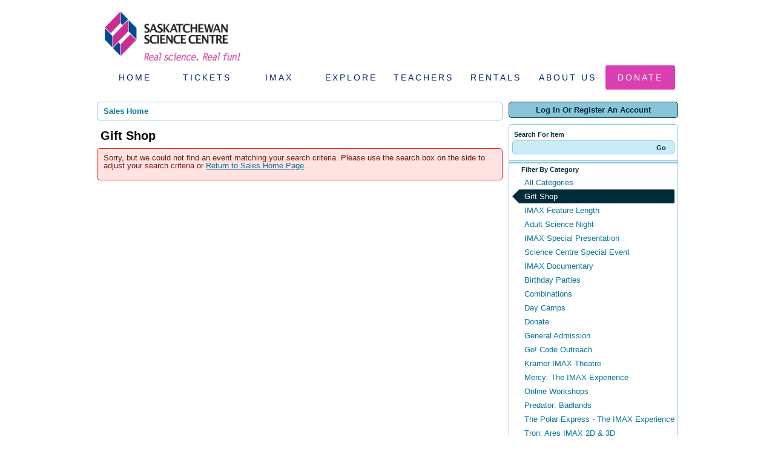

--- FILE ---
content_type: text/html; charset=utf-8
request_url: https://tickets.sasksciencecentre.com/Default.aspx?from=06%2F19%2F2024&tagid=13&venue=0&until=06%2F19%2F2024
body_size: 22179
content:


<!DOCTYPE html PUBLIC "-//W3C//DTD XHTML 1.0 Transitional//EN" "http://www.w3.org/TR/xhtml1/DTD/xhtml1-transitional.dtd">
<html xmlns="http://www.w3.org/1999/xhtml" lang="en">
<head id="ctl00_ctl00_PageHead"><title>
	Select An Item - Saskatchewan Science Centre
</title><meta name="viewport" content="width=device-width, initial-scale=1" />

<link href="client/css/Custom.css" rel="stylesheet" type="text/css" media="all" /> 
<link href="client/css/CustomPrint.css" rel="stylesheet" type="text/css" media="print" /> 

<link href="https://atms.azureedge.net/atmsonline/_base/atms/css/reset.css" rel="stylesheet" type="text/css" media="all" />
<link href="https://atms.azureedge.net/atmsonline/_base/atms/css/base.css" rel="stylesheet" type="text/css" media="all" />
<link href="https://atms.azureedge.net/atmsonline/_base/atms/css/print.css" rel="stylesheet" type="text/css" media="print" />
<link href="https://atms.azureedge.net/atmsonline/_base/atms/css/jquery-ui-1.9.2.custom.min.css" rel="stylesheet" type="text/css" media="all" />
<link href="https://atms.azureedge.net/atmsonline/_base/atms/css/prettyphoto.css" rel="stylesheet" type="text/css" media="all" />

<link href="atms/css/site.css?v=v3.5.0.1" rel="stylesheet" type="text/css" media="all" />
    
  


<!-- Google Tag Manager -->
<script>(function(w,d,s,l,i){w[l]=w[l]||[];w[l].push({'gtm.start':
new Date().getTime(),event:'gtm.js'});var f=d.getElementsByTagName(s)[0],
j=d.createElement(s),dl=l!='dataLayer'?'&l='+l:'';j.async=true;j.src=
'https://www.googletagmanager.com/gtm.js?id='+i+dl;f.parentNode.insertBefore(j,f);
})(window, document, 'script', 'dataLayer', 'GTM-WZC3XGH');</script>
<!-- End Google Tag Manager -->


<script src="//ajax.googleapis.com/ajax/libs/jquery/1.12.2/jquery.min.js"></script>
<script src="//ajax.googleapis.com/ajax/libs/jqueryui/1.9.2/jquery-ui.min.js"></script>
    
<script type="text/javascript" src="https://atms.azureedge.net/atmsonline/_base/atms/js/jquery.query.js"></script>
<script type="text/javascript" src="https://atms.azureedge.net/atmsonline/_base/atms/js/jquery.jcarousellite.js"></script>
<script type="text/javascript" src="https://atms.azureedge.net/atmsonline/_base/atms/js/jquery.numeric.js"></script>
<script type="text/javascript" src="https://atms.azureedge.net/atmsonline/_base/atms/js/jquery.scrollTo-min.js"></script>
<script type="text/javascript" src="https://atms.azureedge.net/atmsonline/_base/atms/js/atms.js"></script>
<script type="text/javascript" src="https://atms.azureedge.net/atmsonline/_base/atms/js/atms.responsive.js"></script>
<script type="text/javascript" src="https://atms.azureedge.net/atmsonline/_base/atms/js/jquery.truncator.js"></script>
<script type="text/javascript" src="https://atms.azureedge.net/atmsonline/_base/atms/js/atms.online.js"></script>
<script type="text/javascript" src="https://atms.azureedge.net/atmsonline/_base/atms/js/atms.seating.js"></script>
<script type="text/javascript" src="https://atms.azureedge.net/atmsonline/_base/atms/js/jquery.prettyPhoto.min.js"></script>
</head>
<body> 



<!-- Google Tag Manager (noscript) -->
<noscript><iframe src="https://www.googletagmanager.com/ns.html?id=GTM-WZC3XGH"
height="0" width="0" style="display:none;visibility:hidden"></iframe></noscript>
<!-- End Google Tag Manager (noscript) -->


<div class="header-container" style="margin: 0 auto; max-width: 960px;">
  <a href="http://www.sasksciencecentre.com/" title="Saskatchewan Science Centre">
    <img src="client/img/logo.png" title="Saskatchewan Science Centre" height="100" width="246" />
  </a>

  <div class="ClientDesktopContent">
    <div class="header-links">
      <ul>
        <li><a href="http://www.sasksciencecentre.com/">Home</a></li>
        <li><a href="https://tickets.sasksciencecentre.com/">Tickets</a></li>
        <li><a href="http://www.sasksciencecentre.com/imaxnowplaying/">IMAX</a></li>
        <li><a href="http://www.sasksciencecentre.com/events-calendar">Explore</a></li>
        <li><a href="http://www.sasksciencecentre.com/welcome-teachers/">Teachers</a></li>
        <li><a href="http://www.sasksciencecentre.com/facility-rentals/">Rentals</a></li>
        <li><a href="http://www.sasksciencecentre.com/about-us-1/">About Us</a></li>
        <li><a href="http://www.sasksciencecentre.com/donate/" class="donate">Donate</a></li>
      </ul>
    </div>
    <div style="clear: both;"></div>
  </div>
  
  <div id="default-mobile-header" class="ClientMobileContent">
    <div class="navigation-container">
      <select class="navigation-dropdown">
        <option value="">Navigate to...</option>
        <option value="http://www.sasksciencecentre.com/">Home</option>
        <option value="https://tickets.sasksciencecentre.com/">Tickets</option>
        <option value="http://www.sasksciencecentre.com/imaxnowplaying/">IMAX</option>
        <option value="http://www.sasksciencecentre.com/events-calendar">Explore</option>
        <option value="http://www.sasksciencecentre.com/welcome-teachers/">Teachers</option>
        <option value="http://www.sasksciencecentre.com/facility-rentals/">Rentals</option>
        <option value="http://www.sasksciencecentre.com/about-us-1/">About Us</option>
        <option value="http://www.sasksciencecentre.com/donate/">Donate</option>
      </select>
    </div>
  </div>
</div>


<div id="ATMSContainer" class="">

    
  <div id="MobileTranslateContainer" class="ClientMobileContent" style="margin-bottom: 10px; text-align:right;"></div>
  <div class="minimizedPalettes">
    <nav class="navigation">
      <div class="nav-items">
        <a href="/Default.aspx">
          <span class="nav-item">
            <i class="nav-icon icon-home">&nbsp;</i>
            <span class="nav-label">Home</span>
          </span>
        </a>
        <a href="/OrderSummary.aspx">
          <span class="nav-item">
            <span id="div_minimizedShoppingCartTotal"></span>
            <span id="div_minimizedShoppingCartTimer"></span>
            <i class="nav-icon icon-cart">&nbsp;</i>
            <span class="nav-label">Cart</span>
          </span>
        </a>

        <div id="nav-search">
          <div class="nav-item">
            <i class="nav-icon icon-search">&nbsp;</i>
            <div class="nav-label">Search</div>
          </div>
        </div>

      
        <a href="/SignIn.aspx">
          <span class="nav-item">
            <i class="nav-icon icon-user">&nbsp;</i>
            <span class="nav-label">Sign In</span>
          </span>
        </a>
      

      </div>
    </nav>
  </div>
  
  <div class="ClientMobileContent">
    <div class="search-container">
      <form action="/Default.aspx" class="search-form" method="get">
        <input name="q" type="text" placeholder="search" value="" />
      </form>
    </div>
	</div>

	
  <div id="RightSide" class="twocolumn">     
    <form method="get">
      
    <div id="Account">
        <a id="login-register" href="/SignIn.aspx?ReturnUrl=https%3a%2f%2ftickets.sasksciencecentre.com%2fDefault.aspx%3ffrom%3d06%252F19%252F2024%26tagid%3d13%26venue%3d0%26until%3d06%252F19%252F2024" title="Log in to an existing account, look up your membership, or register a new account.">
          <strong>
            <span>Log In Or Register An Account</span>
          </strong>
        </a>
    </div>

      
  <div id="Filters">
	  <h3>Search For Item</h3>
      

<div id="RightSearchBar">
    <input type="text"  id="q" name="q" value=""  />
    <input type="submit" value="Go" id="Go" />
</div>
      
  <div class="filter">
    <h3>Filter By Category</h3>
    <input type="hidden" id="tagid" name="tagid" value="13" />    
    <ul>
      
        <li class="">
          <a href="https://tickets.sasksciencecentre.com/Default.aspx?from=06%2f19%2f2024&tagid=0&venue=0&until=06%2f19%2f2024">
            All Categories 
          </a>
        </li>
      
        <li class="selected">
          <a href="https://tickets.sasksciencecentre.com/Default.aspx?from=06%2f19%2f2024&tagid=13&venue=0&until=06%2f19%2f2024">
            Gift Shop 
          </a>
        </li>
      
        <li class="">
          <a href="https://tickets.sasksciencecentre.com/Default.aspx?from=06%2f19%2f2024&tagid=4&venue=0&until=06%2f19%2f2024">
            IMAX Feature Length 
          </a>
        </li>
      
        <li class="">
          <a href="https://tickets.sasksciencecentre.com/Default.aspx?from=06%2f19%2f2024&tagid=6&venue=0&until=06%2f19%2f2024">
            Adult Science Night 
          </a>
        </li>
      
        <li class="">
          <a href="https://tickets.sasksciencecentre.com/Default.aspx?from=06%2f19%2f2024&tagid=5&venue=0&until=06%2f19%2f2024">
            IMAX Special Presentation 
          </a>
        </li>
      
        <li class="">
          <a href="https://tickets.sasksciencecentre.com/Default.aspx?from=06%2f19%2f2024&tagid=7&venue=0&until=06%2f19%2f2024">
            Science Centre Special Event 
          </a>
        </li>
      
        <li class="">
          <a href="https://tickets.sasksciencecentre.com/Default.aspx?from=06%2f19%2f2024&tagid=3&venue=0&until=06%2f19%2f2024">
            IMAX Documentary 
          </a>
        </li>
      
        <li class="">
          <a href="https://tickets.sasksciencecentre.com/Default.aspx?from=06%2f19%2f2024&tagid=24&venue=0&until=06%2f19%2f2024">
            Birthday Parties 
          </a>
        </li>
      
        <li class="">
          <a href="https://tickets.sasksciencecentre.com/Default.aspx?from=06%2f19%2f2024&tagid=9&venue=0&until=06%2f19%2f2024">
            Combinations 
          </a>
        </li>
      
        <li class="">
          <a href="https://tickets.sasksciencecentre.com/Default.aspx?from=06%2f19%2f2024&tagid=17&venue=0&until=06%2f19%2f2024">
            Day Camps 
          </a>
        </li>
      
        <li class="">
          <a href="https://tickets.sasksciencecentre.com/Default.aspx?from=06%2f19%2f2024&tagid=10&venue=0&until=06%2f19%2f2024">
            Donate 
          </a>
        </li>
      
        <li class="">
          <a href="https://tickets.sasksciencecentre.com/Default.aspx?from=06%2f19%2f2024&tagid=8&venue=0&until=06%2f19%2f2024">
            General Admission 
          </a>
        </li>
      
        <li class="">
          <a href="https://tickets.sasksciencecentre.com/Default.aspx?from=06%2f19%2f2024&tagid=14&venue=0&until=06%2f19%2f2024">
            Go! Code Outreach 
          </a>
        </li>
      
        <li class="">
          <a href="https://tickets.sasksciencecentre.com/Default.aspx?from=06%2f19%2f2024&tagid=18&venue=0&until=06%2f19%2f2024">
            Kramer IMAX Theatre 
          </a>
        </li>
      
        <li class="">
          <a href="https://tickets.sasksciencecentre.com/Default.aspx?from=06%2f19%2f2024&tagid=20&venue=0&until=06%2f19%2f2024">
            Mercy: The IMAX Experience 
          </a>
        </li>
      
        <li class="">
          <a href="https://tickets.sasksciencecentre.com/Default.aspx?from=06%2f19%2f2024&tagid=15&venue=0&until=06%2f19%2f2024">
            Online Workshops 
          </a>
        </li>
      
        <li class="">
          <a href="https://tickets.sasksciencecentre.com/Default.aspx?from=06%2f19%2f2024&tagid=23&venue=0&until=06%2f19%2f2024">
            Predator: Badlands 
          </a>
        </li>
      
        <li class="">
          <a href="https://tickets.sasksciencecentre.com/Default.aspx?from=06%2f19%2f2024&tagid=22&venue=0&until=06%2f19%2f2024">
            The Polar Express - The IMAX Experience 
          </a>
        </li>
      
        <li class="">
          <a href="https://tickets.sasksciencecentre.com/Default.aspx?from=06%2f19%2f2024&tagid=21&venue=0&until=06%2f19%2f2024">
            Tron: Ares IMAX 2D & 3D 
          </a>
        </li>
      
        <li class="">
          <a href="https://tickets.sasksciencecentre.com/Default.aspx?from=06%2f19%2f2024&tagid=16&venue=0&until=06%2f19%2f2024">
            Virtual Camps 
          </a>
        </li>
      
    </ul>
  </div>

      
  <div class="filter" id="DateFilter">
    <h3>Filter By Date</h3>
    <ul>
      
        <li class="">
          <a href="https://tickets.sasksciencecentre.com/Default.aspx?from=01%2f22%2f2026&tagid=13&venue=0">All Dates </a>
        </li>
      
        <li class="selected">
          <a href="https://tickets.sasksciencecentre.com/Default.aspx?from=01%2f22%2f2026&tagid=13&venue=0&until=01%2f22%2f2026">Today </a>
        </li>
      
        <li class="">
          <a href="https://tickets.sasksciencecentre.com/Default.aspx?from=01%2f23%2f2026&tagid=13&venue=0&until=01%2f23%2f2026">Tomorrow </a>
        </li>
      
        <li class="">
          <a href="https://tickets.sasksciencecentre.com/Default.aspx?from=01%2f24%2f2026&tagid=13&venue=0&until=01%2f24%2f2026">Saturday Jan 24, 2026 </a>
        </li>
      
        <li class="">
          <a href="https://tickets.sasksciencecentre.com/Default.aspx?from=01%2f25%2f2026&tagid=13&venue=0&until=01%2f25%2f2026">Sunday Jan 25, 2026 </a>
        </li>
      
        <li class="">
          <a href="https://tickets.sasksciencecentre.com/Default.aspx?from=01%2f26%2f2026&tagid=13&venue=0&until=01%2f26%2f2026">Monday Jan 26, 2026 </a>
        </li>
      
        <li class="">
          <a href="https://tickets.sasksciencecentre.com/Default.aspx?from=01%2f22%2f2026&tagid=13&venue=0&until=01%2f29%2f2026">Next 7 Days </a>
        </li>
      
        <li class="">
          <a href="https://tickets.sasksciencecentre.com/Default.aspx?from=01%2f22%2f2026&tagid=13&venue=0&until=02%2f21%2f2026">Next 30 Days </a>
        </li>
      
      
      <li class="">
        <div id="DateSelect">
            Range:
            <input type="text" id="dateFilterFrom" name="from" value="01/22/2026" /> 
            To 
            <input type="text" id="dateFilterUntil" name="until" value="01/22/2026" />
        </div>
      </li>
    </ul>
  </div>

      
  <div class="filter" id="VenueFilter">
    <h3 id="ShowFilters" style="cursor:pointer;display:none;">Show Additional Filters</h3>
    <h3 id="VenueHeader">Filter By Venue</h3>
    <input type="hidden" id="venue" name="venue" value="0" />
    <ul>
      
        <li class="selected">
          <a href="https://tickets.sasksciencecentre.com/Default.aspx?from=06%2f19%2f2024&tagid=13&venue=0&until=06%2f19%2f2024">
            All Venues 
          </a>
        </li>
      
    </ul>
  </div>

<script type="text/javascript">
  $(document).ready(function() {

    

  });
</script>
  </div>

      

<div id="Cart">
  <h2>Your Order</h2>
  <p class="Amount">
    $0.00
  </p>
  <p class="AmountText">
    Order Total
  </p>
  
    <p class="details">
      There are currently no items in your order.
    </p>
  
</div>

      
  


    </form>
  </div>

  
  <div id="LeftSide">
	  
    
  <div id="BreadCrumbs">
    <ol>
      
          <li class="Here C0">
            Sales Home
          </li>
      
    </ol>
  </div>

    
    
    <h1>Gift Shop</h1>
    
    

<div class="homepage-filters ClientMobileContent">
  
  <div class="filters">
    
    
      <select name="tagFilter" class="navigation-dropdown">
        
          <option value="https://tickets.sasksciencecentre.com/Default.aspx?from=06%2f19%2f2024&tagid=0&venue=0&until=06%2f19%2f2024" >
            All Categories 
          </option>
        
          <option value="https://tickets.sasksciencecentre.com/Default.aspx?from=06%2f19%2f2024&tagid=13&venue=0&until=06%2f19%2f2024" selected>
            Gift Shop 
          </option>
        
          <option value="https://tickets.sasksciencecentre.com/Default.aspx?from=06%2f19%2f2024&tagid=4&venue=0&until=06%2f19%2f2024" >
            IMAX Feature Length 
          </option>
        
          <option value="https://tickets.sasksciencecentre.com/Default.aspx?from=06%2f19%2f2024&tagid=6&venue=0&until=06%2f19%2f2024" >
            Adult Science Night 
          </option>
        
          <option value="https://tickets.sasksciencecentre.com/Default.aspx?from=06%2f19%2f2024&tagid=5&venue=0&until=06%2f19%2f2024" >
            IMAX Special Presentation 
          </option>
        
          <option value="https://tickets.sasksciencecentre.com/Default.aspx?from=06%2f19%2f2024&tagid=7&venue=0&until=06%2f19%2f2024" >
            Science Centre Special Event 
          </option>
        
          <option value="https://tickets.sasksciencecentre.com/Default.aspx?from=06%2f19%2f2024&tagid=3&venue=0&until=06%2f19%2f2024" >
            IMAX Documentary 
          </option>
        
          <option value="https://tickets.sasksciencecentre.com/Default.aspx?from=06%2f19%2f2024&tagid=24&venue=0&until=06%2f19%2f2024" >
            Birthday Parties 
          </option>
        
          <option value="https://tickets.sasksciencecentre.com/Default.aspx?from=06%2f19%2f2024&tagid=9&venue=0&until=06%2f19%2f2024" >
            Combinations 
          </option>
        
          <option value="https://tickets.sasksciencecentre.com/Default.aspx?from=06%2f19%2f2024&tagid=17&venue=0&until=06%2f19%2f2024" >
            Day Camps 
          </option>
        
          <option value="https://tickets.sasksciencecentre.com/Default.aspx?from=06%2f19%2f2024&tagid=10&venue=0&until=06%2f19%2f2024" >
            Donate 
          </option>
        
          <option value="https://tickets.sasksciencecentre.com/Default.aspx?from=06%2f19%2f2024&tagid=8&venue=0&until=06%2f19%2f2024" >
            General Admission 
          </option>
        
          <option value="https://tickets.sasksciencecentre.com/Default.aspx?from=06%2f19%2f2024&tagid=14&venue=0&until=06%2f19%2f2024" >
            Go! Code Outreach 
          </option>
        
          <option value="https://tickets.sasksciencecentre.com/Default.aspx?from=06%2f19%2f2024&tagid=18&venue=0&until=06%2f19%2f2024" >
            Kramer IMAX Theatre 
          </option>
        
          <option value="https://tickets.sasksciencecentre.com/Default.aspx?from=06%2f19%2f2024&tagid=20&venue=0&until=06%2f19%2f2024" >
            Mercy: The IMAX Experience 
          </option>
        
          <option value="https://tickets.sasksciencecentre.com/Default.aspx?from=06%2f19%2f2024&tagid=15&venue=0&until=06%2f19%2f2024" >
            Online Workshops 
          </option>
        
          <option value="https://tickets.sasksciencecentre.com/Default.aspx?from=06%2f19%2f2024&tagid=23&venue=0&until=06%2f19%2f2024" >
            Predator: Badlands 
          </option>
        
          <option value="https://tickets.sasksciencecentre.com/Default.aspx?from=06%2f19%2f2024&tagid=22&venue=0&until=06%2f19%2f2024" >
            The Polar Express - The IMAX Experience 
          </option>
        
          <option value="https://tickets.sasksciencecentre.com/Default.aspx?from=06%2f19%2f2024&tagid=21&venue=0&until=06%2f19%2f2024" >
            Tron: Ares IMAX 2D & 3D 
          </option>
        
          <option value="https://tickets.sasksciencecentre.com/Default.aspx?from=06%2f19%2f2024&tagid=16&venue=0&until=06%2f19%2f2024" >
            Virtual Camps 
          </option>
        
      </select>
    

    <select id="dateFilter" name="dateFilter" class="navigation-dropdown">
      
        <option value="https://tickets.sasksciencecentre.com/Default.aspx?from=01%2f22%2f2026&tagid=13&venue=0" >
          All Dates 
        </option>
      
        <option value="https://tickets.sasksciencecentre.com/Default.aspx?from=01%2f22%2f2026&tagid=13&venue=0&until=01%2f22%2f2026" selected>
          Today 
        </option>
      
        <option value="https://tickets.sasksciencecentre.com/Default.aspx?from=01%2f23%2f2026&tagid=13&venue=0&until=01%2f23%2f2026" >
          Tomorrow 
        </option>
      
        <option value="https://tickets.sasksciencecentre.com/Default.aspx?from=01%2f24%2f2026&tagid=13&venue=0&until=01%2f24%2f2026" >
          Saturday Jan 24, 2026 
        </option>
      
        <option value="https://tickets.sasksciencecentre.com/Default.aspx?from=01%2f25%2f2026&tagid=13&venue=0&until=01%2f25%2f2026" >
          Sunday Jan 25, 2026 
        </option>
      
        <option value="https://tickets.sasksciencecentre.com/Default.aspx?from=01%2f26%2f2026&tagid=13&venue=0&until=01%2f26%2f2026" >
          Monday Jan 26, 2026 
        </option>
      
        <option value="https://tickets.sasksciencecentre.com/Default.aspx?from=01%2f22%2f2026&tagid=13&venue=0&until=01%2f29%2f2026" >
          Next 7 Days 
        </option>
      
        <option value="https://tickets.sasksciencecentre.com/Default.aspx?from=01%2f22%2f2026&tagid=13&venue=0&until=02%2f21%2f2026" >
          Next 30 Days 
        </option>
      
    </select>

    
      <select name="venueFilter" class="navigation-dropdown">
        
          <option value="https://tickets.sasksciencecentre.com/Default.aspx?from=06%2f19%2f2024&tagid=13&venue=0&until=06%2f19%2f2024" selected>
            All Venues 
          </option>
        
      </select>
    

  </div>

</div>

    <div id="ctl00_ctl00_MainContentPlaceHolder_MainContentPlaceHolder_CustomGreeting">
    </div>
    
<div class="tag-details">
    
</div>
    
    
        <div class="Error">
          Sorry, but we could not find an event matching your search criteria.  Please use the search box on the side to adjust your search criteria or <a href="/Default.aspx">Return to Sales Home Page</a>.
        </div>
    
	</div>



    

    <div style="clear:both"></div>
    
    <div id="vantixFooter">
        Online Sales powered by <a href="https://vantix.com/" target="_blank">Vantix Ticketing</a>
        <!-- v3.5.0.1 -->
    </div>
    
</div>



</body>
</html>

--- FILE ---
content_type: application/javascript
request_url: https://atms.azureedge.net/atmsonline/_base/atms/js/jquery.numeric.js
body_size: 103
content:

$.fn.numeric = function() {
    $(this).keydown(function(event) {
        var key = (event.which) ? event.which : event.keyCode;
        // Just eliminate letters, and punctuation
        if ((65 <= key && key <= 90) || (106 <= key && key <= 111)) {
            return false;
        }
    });
};